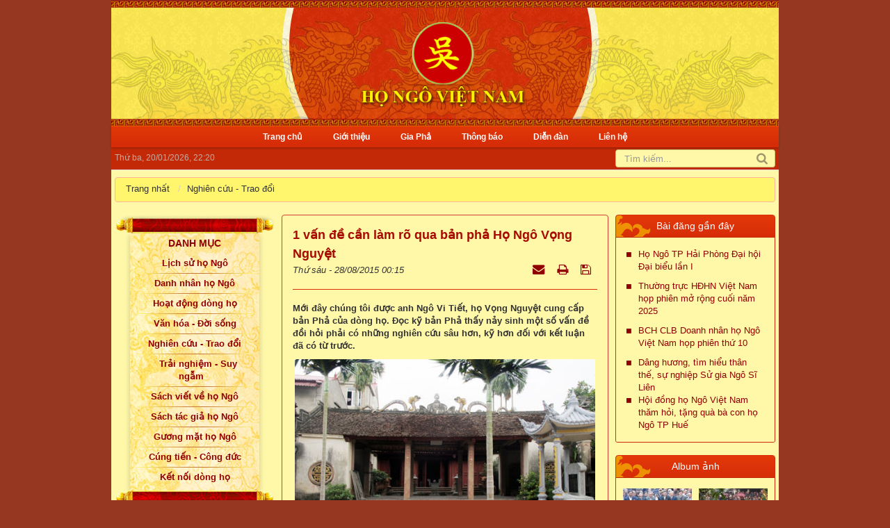

--- FILE ---
content_type: text/html; charset=UTF-8
request_url: https://ngotoc.vn/Nghien-cuu-Trao-doi/1-van-de-can-lam-ro-qua-ban-pha-ho-ngo-vong-nguyet-124.html
body_size: 14421
content:
<!DOCTYPE html>
	<html lang="vi" xmlns="http://www.w3.org/1999/xhtml" prefix="og: http://ogp.me/ns#">
	<head>
<title>1 vấn đề cần làm rõ qua bản phả Họ Ngô Vọng Nguyệt</title>
<meta name="description" content="Mới đây chúng tôi được anh Ngô Vi Tiết, họ Vọng Nguyệt cung cấp bản Phả của dòng họ. Đọc kỹ bản Phả thấy nảy sinh một số vấn đề đồi hỏi phải có những nghiên cứu...">
<meta name="keywords" content="ngô khế, vọng nguyệt, ngô nguyên, ngô ngọc">
<meta name="news_keywords" content="ngô khế, vọng nguyệt, ngô nguyên, ngô ngọc">
<meta name="author" content="Ngô Tộc">
<meta name="copyright" content="Ngô Tộc [info@ngotoc.vn]">
<meta name="robots" content="index, archive, follow, noodp">
<meta name="googlebot" content="index,archive,follow,noodp">
<meta name="msnbot" content="all,index,follow">
<meta name="generator" content="NukeViet v4.4">
<meta name="viewport" content="width=device-width, initial-scale=1">
<meta http-equiv="Content-Type" content="text/html; charset=utf-8">
<meta property="og:title" content="1 vấn đề cần làm rõ qua bản phả Họ Ngô Vọng Nguyệt">
<meta property="og:type" content="article">
<meta property="og:description" content="Mới đây chúng tôi được anh Ngô Vi Tiết, họ Vọng Nguyệt cung cấp bản Phả của dòng họ. Đọc kỹ bản Phả thấy nảy sinh một số vấn đề đồi hỏi phải có những nghiên cứu...">
<meta property="og:site_name" content="Ngô Tộc">
<meta property="og:image" content="https://ngotoc.vn/uploads/news/2015_08/nha-tho-to-ho-vong-nguyet.jpg">
<meta property="og:url" content="https://ngotoc.vn/Nghien-cuu-Trao-doi/1-van-de-can-lam-ro-qua-ban-pha-ho-ngo-vong-nguyet-124.html">
<meta property="article:published_time" content="2015-08-28EDT00:15:00">
<meta property="article:modified_time" content="2018-05-13EDT09:46:25">
<meta property="article:section" content="Nghiên cứu - Trao đổi">
<meta property="article:tag" content="Ngô Khế">
<meta property="article:tag" content="Vọng Nguyệt">
<meta property="article:tag" content="Ngô Nguyên">
<meta property="article:tag" content="Ngô Ngọc">
<link rel="shortcut icon" href="/uploads/untitled3.png">
<link rel="canonical" href="https://ngotoc.vn/Nghien-cuu-Trao-doi/1-van-de-can-lam-ro-qua-ban-pha-ho-ngo-vong-nguyet-124.html">
<link rel="alternate" href="/rss/" title="Tin Tức" type="application/rss+xml">
<link rel="alternate" href="/rss/Thong-bao/" title="Tin Tức - Thông báo" type="application/rss+xml">
<link rel="alternate" href="/rss/Gioi-thieu/" title="Tin Tức - Giới thiệu" type="application/rss+xml">
<link rel="alternate" href="/rss/Lich-su-ho-Ngo/" title="Tin Tức - Lịch sử họ Ngô" type="application/rss+xml">
<link rel="alternate" href="/rss/Pha-He/" title="Tin Tức - Phả Hệ" type="application/rss+xml">
<link rel="alternate" href="/rss/Danh-nhan-ho-Ngo/" title="Tin Tức - Danh nhân họ Ngô" type="application/rss+xml">
<link rel="alternate" href="/rss/Guong-mat-ho-Ngo/" title="Tin Tức - Gương mặt họ Ngô" type="application/rss+xml">
<link rel="alternate" href="/rss/Hoat-dong-dong-ho/" title="Tin Tức - Hoạt động dòng họ" type="application/rss+xml">
<link rel="alternate" href="/rss/Van-hoa-Doi-song/" title="Tin Tức - Văn hóa - Đời sống" type="application/rss+xml">
<link rel="alternate" href="/rss/Nghien-cuu-Trao-doi/" title="Tin Tức - Nghiên cứu - Trao đổi" type="application/rss+xml">
<link rel="alternate" href="/rss/doc-cung-suy-ngam/" title="Tin Tức - Trải nghiệm-Suy ngẫm" type="application/rss+xml">
<link rel="alternate" href="/rss/Sach-viet-ve-ho-Ngo/" title="Tin Tức - Sách viết về họ Ngô" type="application/rss+xml">
<link rel="alternate" href="/rss/Sach-tac-gia-ho-Ngo/" title="Tin Tức - Sách tác giả họ Ngô" type="application/rss+xml">
<link rel="alternate" href="/rss/Cung-tien-Cong-duc/" title="Tin Tức - Cúng tiến - Công đức" type="application/rss+xml">
<link rel="alternate" href="/rss/ket-noi-dong-ho/" title="Tin Tức - Kết nối dòng họ" type="application/rss+xml">
<link rel="preload" as="script" href="/assets/js/jquery/jquery.min.js?t=1719882097">
<link rel="preload" as="script" href="/assets/js/language/vi.js?t=1719882097">
<link rel="preload" as="script" href="/assets/js/global.js?t=1719882097">
<link rel="preload" as="script" href="/themes/ngotoc/js/news.js?t=1719882097">
<link rel="preload" as="script" href="/themes/ngotoc/js/main.js?t=1719882097">
<link rel="preload" as="script" href="/themes/ngotoc/js/mmenu.js?t=1719882097">
<link rel="preload" as="script" href="/themes/ngotoc/js/custom.js?t=1719882097">
<link rel="preload" as="script" href="/assets/js/star-rating/jquery.rating.pack.js?t=1719882097">
<link rel="preload" as="script" href="/assets/js/star-rating/jquery.MetaData.js?t=1719882097">
<link rel="preload" as="script" href="/themes/default/js/comment.js?t=1719882097">
<link rel="preload" as="script" href="/assets/editors/ckeditor/plugins/codesnippet/lib/highlight/highlight.pack.js?t=1719882097">
<link rel="preload" as="script" href="/assets/js/jquery/jquery.metisMenu.js?t=1719882097">
<link rel="preload" as="script" href="/themes/default/js/users.js?t=1719882097">
<link rel="preload" as="script" href="/themes/ngotoc/js/bootstrap.min.js?t=1719882097">
<link rel="StyleSheet" href="/assets/css/font-awesome.min.css?t=1719882097">
<link rel="StyleSheet" href="/themes/ngotoc/css/bootstrap.min.css?t=1719882097">
<link rel="StyleSheet" href="/themes/ngotoc/css/style.css?t=1719882097">
<link rel="StyleSheet" href="/themes/ngotoc/css/responsive.css?t=1719882097">
<link rel="StyleSheet" href="/themes/ngotoc/css/news.css?t=1719882097">
<link rel="StyleSheet" href="/assets/css/ngotoc.vi.0.css?t=1719882097">
<link rel="StyleSheet" href="/themes/default/css/users.css?t=1719882097">
<link media="screen" type="text/css" rel="stylesheet" href="/themes/ngotoc/css/mmenu.css?t=1719882097" />
<link media="screen" rel="stylesheet" type="text/css" href="/themes/ngotoc/css/menu-primary.css?t=1719882097" />
<link href="/assets/js/star-rating/jquery.rating.css?t=1719882097" type="text/css" rel="stylesheet"/>
<link href="/assets/editors/ckeditor/plugins/codesnippet/lib/highlight/styles/github.css?t=1719882097" rel="stylesheet">
<link rel="StyleSheet" href="/themes/default/css/comment.css?t=1719882097" type="text/css" />
<link media="screen" type="text/css" rel="stylesheet" href="/themes/ngotoc/css/category_news.css?t=1719882097" />
<link media="screen" rel="stylesheet" type="text/css" href="/themes/ngotoc/css/menu-secondary.css?t=1719882097" />
<link rel="stylesheet" type="text/css"	href="/themes/ngotoc/css/jquery.metisMenu.css?t=1719882097" />
</head>
	<body>
	<noscript>
		<div class="alert alert-danger">Trình duyệt của bạn đã tắt chức năng hỗ trợ JavaScript.<br />Website chỉ làm việc khi bạn bật nó trở lại.<br />Để tham khảo cách bật JavaScript, hãy click chuột <a href="http://wiki.nukeviet.vn/support:browser:enable_javascript">vào đây</a>!</div>
	</noscript>
<div id="menu">
    <ul>
		<li>
			<a title="Trang nhất" href="/">Trang nhất</a>
		</li>
        <li >
            <a  href="/" title="Trang chủ" >Trang chủ</a>
		</li>
        <li >
            <a  href="/Gioi-thieu/" title="Giới thiệu" >Giới thiệu</a>
		</li>
        <li >
            <a  href="/gia-pha/" title="Gia Phả" >Gia Phả</a>
		</li>
        <li >
            <a  href="/Thong-bao/" title="Thông báo" >Thông báo</a>
		</li>
        <li >
            <a  href="/forum/" title="Diễn đàn" >Diễn đàn</a>
		</li>
        <li >
            <a  href="/contact/" title="Liên hệ" >Liên hệ</a>
		</li>
     </ul>
</div>
	<header>
		<div class="container">
			<div id="header" class="row">
			    <div class="logo">
                                        <a title="Ngô Tộc" href="/"><img src="/uploads/logo6.png" width="288" height="152" alt="Ngô Tộc" /></a>
                                        <span class="site_name">Ngô Tộc</span>
                    <span class="site_description">Chia sẻ thành công, kết nối đam mê</span>
                </div>
			</div>
		</div>
	</header>
	<nav class="second-nav" id="menusite">
		<div class="container">
			<div class="row">
<ul class="primary clearfix">
	<li >
		<a href="/" title="Trang chủ" >
		    <span>Trang chủ</span>
		</a>
	</li>
	<li >
		<a href="/Gioi-thieu/" title="Giới thiệu" >
		    <span>Giới thiệu</span>
		</a>
	</li>
	<li >
		<a href="/gia-pha/" title="Gia Phả" >
		    <span>Gia Phả</span>
		</a>
	</li>
	<li >
		<a href="/Thong-bao/" title="Thông báo" >
		    <span>Thông báo</span>
		</a>
	</li>
	<li >
		<a href="/forum/" title="Diễn đàn" >
		    <span>Diễn đàn</span>
		</a>
	</li>
	<li >
		<a href="/contact/" title="Liên hệ" >
		    <span>Liên hệ</span>
		</a>
	</li>
</ul>
			</div>
		</div>
	</nav>
	<section>
		<div class="container">
			<nav class="third-nav">
				<div class="row">
	                <div class="clearfix">
	                    <div class="col-xs-24 col-sm-12 col-md-18 timemobile">
	                        <span class="current-time">Thứ ba, 20/01/2026, 22:20</span>
	                    </div>
	                    <div class="col-xs-4">
							<div class="menu">
								<a href="#menu"><i class="fa fa-bars"></i></a>
							</div>
						</div>
	                    <div class="headerSearch col-xs-20 col-sm-12 col-md-6">
	                        <div class="input-group">
	                            <input type="text" class="form-control" maxlength="60" placeholder="Tìm kiếm..."><span class="input-group-btn"><button type="button" class="btn btn-info" data-url="/seek/?q=" data-minlength="3" data-click="y"><em class="fa fa-search fa-lg"></em></button></span>
	                        </div>
	                    </div>
	                </div>
	            </div>
	        </nav>
        </div>
		<div class="container" id="body">

                        <div class="breadcrumbs-wrap">
            	<div class="display">
            		<a class="show-subs-breadcrumbs hidden" href="#" onclick="showSubBreadcrumbs(this, event);"><em class="fa fa-lg fa-angle-right"></em></a>
                    <ul class="breadcrumbs list-none breadcrumb"></ul>
				</div>
				<ul class="subs-breadcrumbs"></ul>
                <ul class="temp-breadcrumbs hidden" itemscope itemtype="https://schema.org/BreadcrumbList">
                    <li itemprop="itemListElement" itemscope itemtype="https://schema.org/ListItem"><a href="/" itemprop="item" title="Trang nhất"><span itemprop="name">Trang nhất</span></a><i class="hidden" itemprop="position" content="1"></i></li>
                    <li itemprop="itemListElement" itemscope itemtype="https://schema.org/ListItem"><a href="/Nghien-cuu-Trao-doi/" itemprop="item" title="Nghiên cứu - Trao đổi"><span class="txt" itemprop="name">Nghiên cứu - Trao đổi</span></a><i class="hidden" itemprop="position" content="2"></i></li>
                </ul>
			</div>
<div class="row">
</div>
<div class="row">
    <div class="col-sm-12 col-md-12 col-sm-push-6 col-md-push-6">
<div class="news_column panel panel-default">
	<div class="panel-body">
		<h1 class="title">1 vấn đề cần làm rõ qua bản phả Họ Ngô Vọng Nguyệt</h1>
        <div class="row margin-bottom">
            <div class="col-md-12">
                <span class="h5">Thứ sáu - 28/08/2015 00:15</span>
            </div>
            <div class="col-md-12">
                <ul class="list-inline save text-right">
        			        			<li><a class="dimgray" rel="nofollow" title="Gửi bài viết qua email" href="javascript:void(0);" onclick="nv_open_browse('/sendmail/Nghien-cuu-Trao-doi/1-van-de-can-lam-ro-qua-ban-pha-ho-ngo-vong-nguyet-124.html','',650,500,'resizable=no,scrollbars=yes,toolbar=no,location=no,status=no');return false"><em class="fa fa-envelope fa-lg">&nbsp;</em></a></li>
        			        			<li><a class="dimgray" rel="nofollow" title="In ra" href="javascript: void(0)" onclick="nv_open_browse('/print/Nghien-cuu-Trao-doi/1-van-de-can-lam-ro-qua-ban-pha-ho-ngo-vong-nguyet-124.html','',840,500,'resizable=yes,scrollbars=yes,toolbar=no,location=no,status=no');return false"><em class="fa fa-print fa-lg">&nbsp;</em></a></li>
        			        			<li><a class="dimgray" rel="nofollow" title="Lưu bài viết này" href="/savefile/Nghien-cuu-Trao-doi/1-van-de-can-lam-ro-qua-ban-pha-ho-ngo-vong-nguyet-124.html"><em class="fa fa-save fa-lg">&nbsp;</em></a></li>
        		</ul>
            </div>
        </div>
        <hr class="clear">
				<div class="clearfix">
			 <div class="hometext m-bottom">Mới đây chúng tôi được anh Ngô Vi Tiết, họ Vọng Nguyệt cung cấp bản Phả của dòng họ. Đọc kỹ bản Phả thấy nảy sinh một số vấn đề đồi hỏi phải có những nghiên cứu sâu hơn, kỹ hơn đối với kết luận đã có từ trước.</div>

    		    		<figure class="article center">
    			<img alt="Nhà thờ Tổ họ Ngô Vọng Nguyệt. Nguồn&#x3A; baobacninh" src="/uploads/news/2015_08/nha-tho-to-ho-vong-nguyet.jpg" width="460" class="img-thumbnail" />
    			<figcaption>Nhà thờ Tổ họ Ngô Vọng Nguyệt. Nguồn&#x3A; baobacninh</figcaption>
    		</figure>
		</div>
		<div id="news-bodyhtml" class="bodytext margin-bottom-lg">
			<p style="text-align: justify;"><span style="font-size:16px;">Từ trước đến nay, trong tất cả các bản phả cũ của họ Ngô đều xác định Ngô Nguyên, Thủy tổ họ Ngô thôn&nbsp;Vọng Nguyệt, xã Tam Giang, huyện Yên Phong, Bắc Ninh,&nbsp;là con trai Thanh Quốc công Ngô Khế. Phả hệ họ Ngô Việt Nam xuất bản năm 2003 được tái bản bổ sung năm 2011 cũng đều xác định như vậy.</span></p>

<p style="text-align: justify;"><span style="font-size:16px;">Tuy nhiên,&nbsp;Phả &nbsp;họ Vọng Nguyệt có chép niên biểu của nhiều vị tiên tổ như: Ngô Như Ngọc (đời 2) sinh năm Nhâm Thân, mất năm Kỷ Mão (1451-1519), Ngô Nhân Trừng (đời 5) sinh năm 1539, mất năm 1593, Ngô Nhân Tuần (đời 7, con thứ 2) sinh 1595. Như vậy từ đời thứ 2 đến đời thứ 7 là 6 thế hệ, tính ra tốc độ sinh dọc (tức là khoảng cách tính bằng năm giữa 2 thế hệ kế tiếp) là 29 ( cao hơn trung bình là 28).</span></p>

<p style="text-align: justify;"><span style="font-size:16px;">Cách&nbsp;tính như sau: (1595 - 1451) :&nbsp;5 = 29. Từ đó suy ra năm sinh tương đối của thủy tổ Ngô Nguyên là 1422. Điều này nảy sinh mâu thuẫn với năm sinh của Ngô Khế,&nbsp;cha của Ngô Nguyên (1426). Từ đó cho phép suy ra các khả năng sau:</span></p>

<p style="text-align: justify;"><span style="font-size:16px;">1) Ngô Nguyên không phải con Ngô Khế.</span></p>

<p style="text-align: justify;"><span style="font-size:16px;">2) Năm&nbsp;sinh Ngô Khế không đúng.</span></p>

<p style="text-align: justify;"><span style="font-size:16px;">3) Năm sinh của Ngô Nguyên tính theo tốc độ sinh dọc chung 29 là không hợp lý.</span></p>

<p style="text-align: justify;"><span style="font-size:16px;">Nếu giải quyết vấn đề theo hướng thứ nhất thì sẽ nảy&nbsp;sinh rất nhiều rắc rối, vì nếu không phải con Ngô Khế thì là con ai?</span></p>

<p style="text-align: justify;"><span style="font-size:16px;">Điều này xưa nay không có bản phả cũ nào đề cập đến.</span></p>

<p style="text-align: justify;"><span style="font-size:16px;">Nếu giải quyết theo hướng thứ hai, thì cũng không dễ dàng gì. Duy có điều có thể nghĩ tới để mở hướng giải quyết, đó là&nbsp;Ngô Khế là con vợ thứ của Dụ Vương Ngô Từ (1370-1453) là Đinh Thị Ngọc Luân nên có thể đã đặt làm em bà Hoàng thái hậu Ngô Thị Ngọc Dao sinh năm 1421; nhưng&nbsp;kỳ thực Ngô Khé có thể lớn tuổi hơn bà Ngọc Dao. Tuy nhiên, nếu điều chỉnh&nbsp;năm sinh của Ngô Khế thì cũng không thể điều chỉnh được nhiều vì với năm sinh 1426 thì tuổi thọ&nbsp;của Ngô Khế đã là 88.</span></p>

<p style="text-align: justify;"><span style="font-size:16px;">Phải chăng hệ thống niên biểu liên&nbsp;quan đến Ngô Từ, Ngô Khế là không chuẩn xác.</span></p>

<p style="text-align: justify;"><span style="font-size:16px;">Qua đó, nếu giải uyết vấn đề theo hướng thứ hai&nbsp;cũng không kém phần phức tạp.</span></p>

<p style="text-align: justify;"><span style="font-size:16px;">Trước mắt vẫn phải tôn trọng những ghi chép của các bản Phả cũ là kết quả nghiên cứu của các bậc tiền bối họ Ngô qua nhiều thế hệ, nhiều thế kỷ. Tuy nhiên chúng tôi cũng xin&nbsp;nêu vấn đề này ra để con cháu trong họ mai sau tiếp tục nghiên cứu.</span></p>

<p style="text-align: justify;"><span style="font-size:16px;">Nếu&nbsp;theo hướng thứ ba thì vấn đề cũng không thể &nbsp;giải quyết được. Chẳng hạn nếu cho rằng khi 20 tuổi Ngô Nguyên sinh ra Ngô Như Ngọc, tức là Ngô Nguyên sinh năm 1431 thì cũng không thể là con Ngô Khế sinh năm 1426 được.</span></p>

<p style="text-align: justify;"><span style="font-size:16px;">Tóm lại, vân đề nêu&nbsp;ra ở trên cần được tổ chức nghiên cứu kỹ hơn, cần thiết thì&nbsp;nên tổ chức Hội thảo trong dòng họ.</span></p>

<p style="text-align: justify;">&nbsp;</p>

<p style="text-align: justify;"><span style="font-size:16px;"><em>Ngô Vui</em></span></p>
		</div>
    </div>
</div>

<div class="news_column panel panel-default">
	<div class="panel-body">
        <div class="h5">
            <em class="fa fa-tags">&nbsp;</em><strong>Từ khóa: </strong><a title="Ngô Khế" href="/tag/ngô-khế"><em>Ngô Khế</em></a>, <a title="Vọng Nguyệt" href="/tag/vọng-nguyệt"><em>Vọng Nguyệt</em></a>, <a title="Ngô Nguyên" href="/tag/ngô-nguyên"><em>Ngô Nguyên</em></a>, <a title="Ngô Ngọc" href="/tag/ngô-ngọc"><em>Ngô Ngọc</em></a>
        </div>
    </div>
</div>
<div class="news_column panel panel-default">
	<div class="panel-body">
        <form id="form3B" action="">
            <div class="h5 clearfix">
                <p id="stringrating">Tổng số điểm của bài viết là: 9 trong 2 đánh giá</p>
                                <span itemscope itemtype="https://schema.org/AggregateRating">
				    <span class="hidden d-none hide" itemprop="itemReviewed" itemscope itemtype="https://schema.org/CreativeWorkSeries">
				        <span class="hidden d-none hide" itemprop="name">1 vấn đề cần làm rõ qua bản phả Họ Ngô Vọng Nguyệt</span>
				    </span>
				    Xếp hạng:
				    <span id="numberrating" itemprop="ratingValue">4.5</span> -
				    <span id="click_rating" itemprop="ratingCount">2</span> phiếu bầu
				    <span class="hidden d-none hide" itemprop="bestRating">5</span>
				</span>
                <div style="padding: 5px;">
                    <input class="hover-star" type="radio" value="1" title="Bài viết rất kém" /><input class="hover-star" type="radio" value="2" title="Bài viết kém" /><input class="hover-star" type="radio" value="3" title="Bài viết đạt" /><input class="hover-star" type="radio" value="4" title="Bài viết tốt" /><input class="hover-star" type="radio" value="5" title="Bài viết rất tốt" /><span id="hover-test" style="margin: 0 0 0 20px;">Click để đánh giá bài viết</span>
                </div>
            </div>
        </form>
    </div>
</div>

<div class="news_column panel panel-default">
	<div class="panel-body">
        <div class="socialicon clearfix">
            <div class="share-facebook">
                <div class="fb-like" data-href="https://ngotoc.vn/Nghien-cuu-Trao-doi/1-van-de-can-lam-ro-qua-ban-pha-ho-ngo-vong-nguyet-124.html" data-layout="button" data-action="like" data-size="small" data-show-faces="false" data-share="false">&nbsp;</div>
                <div class="fb-share-button" data-href="https://ngotoc.vn/Nghien-cuu-Trao-doi/1-van-de-can-lam-ro-qua-ban-pha-ho-ngo-vong-nguyet-124.html" data-layout="button" data-size="small" data-mobile-iframe="true"><a class="fb-xfbml-parse-ignore" target="_blank" href="https://ngotoc.vn/Nghien-cuu-Trao-doi/1-van-de-can-lam-ro-qua-ban-pha-ho-ngo-vong-nguyet-124.html">Chia sẻ</a></div>
            </div>
	        <a href="http://twitter.com/share" class="twitter-share-button">Tweet</a>
	    </div>
     </div>
</div>

<div class="news_column panel panel-default">
	<div class="panel-body">
<div id="idcomment" class="nv-fullbg">
    <div class="row clearfix margin-bottom-lg">
        <div class="col-xs-12 text-left">
            <p class="comment-title"><em class="fa fa-comments">&nbsp;</em> Ý kiến bạn đọc</p>
        </div>
        <div class="col-xs-12 text-right">
            <select id="comment-sort-change" class="form-control" data-module="news" data-area="8" data-id="124" data-allowed="6" data-checkss="e5b5f7ba806a963b82ff655ece319cba" data-perpage="5">
                                <option value="0"  selected="selected">Sắp xếp theo bình luận mới</option>
                <option value="1" >Sắp xếp theo bình luận cũ</option>
                <option value="2" >Sắp xếp theo số lượt thích</option>
            </select>
        </div>
    </div>
    <div id="formcomment" class="comment-form">
        <form method="post" role="form" target="submitcommentarea" action="/comment/post/" data-module="news" data-content="news_commentcontent" data-area="8" data-id="124" data-allowed="6" data-checkss="e5b5f7ba806a963b82ff655ece319cba" data-gfxnum="6" data-editor="0">
            <input type="hidden" name="module" value="news"/>
            <input type="hidden" name="area" value="8"/>
            <input type="hidden" name="id" value="124"/>
            <input type="hidden" id="commentpid" name="pid" value="0"/>
            <input type="hidden" name="allowed" value="6"/>
            <input type="hidden" name="checkss" value="e5b5f7ba806a963b82ff655ece319cba"/>
            <div class="form-group clearfix">
                <div class="row">
                    <div class="col-xs-12">
                        <input id="commentname" type="text" name="name" value=""  class="form-control" placeholder="Tên của bạn"/>
                    </div>
                    <div class="col-xs-12">
                        <input id="commentemail_iavim" type="email" name="email" value=""  class="form-control" placeholder="Email"/>
                    </div>
                </div>
            </div>
            <div class="form-group clearfix">
                <textarea class="form-control" style="width: 100%" name="content" id="commentcontent" cols="20" rows="5"></textarea>
            </div>
                        <div class="form-group clearfix">
                <div class="row">
                    <label class="col-xs-24 hidden-xs">Mã an toàn</label>
                    <div class="col-xs-12 col-sm-8">
                        <img class="captchaImg" alt="Mã bảo mật" src="/index.php?scaptcha=captcha&t=1768965614" width="150" height="40" />
                        &nbsp;<em class="fa fa-pointer fa-refresh fa-lg" onclick="change_captcha('#commentseccode_iavim');">&nbsp;</em>
                    </div>
                    <div class="col-xs-12">
                        <input id="commentseccode_iavim" type="text" class="form-control" maxlength="6" name="code"/>
                    </div>
                </div>
            </div>
            <div class="form-group text-center">
                <input id="reset-cm" type="button" value="Thiết lập lại" class="btn btn-default" />
                <input id="buttoncontent" type="submit" value="Gửi bình luận" class="btn btn-primary" />
            </div>
        </form>
        <iframe class="hidden" id="submitcommentarea" name="submitcommentarea"></iframe>
    </div>
</div>
    </div>
</div>

<div class="news_column panel panel-default">
	<div class="panel-body other-news">
    	    	<p class="h3"><strong>Những tin mới hơn</strong></p>
    	<div class="clearfix">
            <ul class="related list-inline">
        		        		<li>
        			<em class="fa fa-angle-right">&nbsp;</em>
        			<a href="/Nghien-cuu-Trao-doi/dan-chu-gia-tri-can-ban-va-doc-dao-cua-cm-thang-8-126.html"  data-placement="bottom" data-content="Nhân dịp kỷ niệm 70 năm Cách mạng Tháng Tám và Quốc khánh 2&#x002F;9, HNVN xin giới thiệu bài viết của PGS-TS Ngô Đăng Tri, nguyên Phó Chủ nhiệm Khoa Lịch sử..." data-img="/assets/news/2015_09/cmt8b.jpg" data-rel="tooltip" title="Dân chủ - Giá trị căn bản và độc đáo của CM Tháng 8"><h4>Dân chủ - Giá trị căn bản và độc đáo của CM Tháng 8</h4></a>
        			<em>(02/09/2015)</em>
        		</li>
        		<li>
        			<em class="fa fa-angle-right">&nbsp;</em>
        			<a href="/Nghien-cuu-Trao-doi/chuyen-tu-xung-trong-loan-12-su-quan-128.html"  data-placement="bottom" data-content="Ngô Vương vừa mất &#40;944&#41; Dương Tam Kha lẽ ra – theo sự ký thác của vua – phải phò tá thái tử Ngô Xương Ngập lên ngôi, nhưng ông lại tự mình chiếm ngôi..." data-img="/assets/news/2015_09/luocdo12_2_kienthuc.jpg" data-rel="tooltip" title="Chuyện “tự xưng” trong “loạn 12 sứ quân”"><h4>Chuyện “tự xưng” trong “loạn 12 sứ quân”</h4></a>
        			<em>(13/09/2015)</em>
        		</li>
        		<li>
        			<em class="fa fa-angle-right">&nbsp;</em>
        			<a href="/Nghien-cuu-Trao-doi/tuoc-vi-pham-ham-duoi-trieu-dai-phong-kien-viet-nam-133.html"  data-placement="bottom" data-content="Trong lịch sử các triều đại Phong kiến Việt Nam, rất nhiều bậc tiền liệt và con cháu các thế hệ họ Ngô đã có những đóng góp lớn lao, lập nhiều công..." data-img="/assets/news/2015_09/dien-thai-hoa-hue.jpg" data-rel="tooltip" title="Tước vị, phẩm hàm thời Phong kiến Việt Nam"><h4>Tước vị, phẩm hàm thời Phong kiến Việt Nam</h4></a>
        			<em>(27/09/2015)</em>
        		</li>
        		<li>
        			<em class="fa fa-angle-right">&nbsp;</em>
        			<a href="/Nghien-cuu-Trao-doi/tuoc-vi-cua-nguoi-ho-ngo-trong-lich-134.html"  data-placement="bottom" data-content="Tiếp theo ngotoc.vn xin giới thiệu danh sách tước vị của những người họ Ngô được phong tặng trong các triều đại Phong kiến." data-img="/assets/news/2015_09/dien-kinh-thien-tl.jpg" data-rel="tooltip" title="Tước vị của người họ Ngô trong lịch sử"><h4>Tước vị của người họ Ngô trong lịch sử</h4></a>
        			<em>(01/10/2015)</em>
        		</li>
        		<li>
        			<em class="fa fa-angle-right">&nbsp;</em>
        			<a href="/Nghien-cuu-Trao-doi/ten-dan-gian-duong-pho-ha-noi-135.html"  data-placement="bottom" data-content="Thăng Long là Kinh thành của Đại Việt ta, là thành phố Thủ đô, trong có thành &#40;Tử Cấm Thành – nơi ở của triều đình&#41;, ngoài có phố, dần dần hình thành..." data-img="/assets/news/2015_09/hanoi.jpg" data-rel="tooltip" title="Tên dân gian đường phố Hà Nội"><h4>Tên dân gian đường phố Hà Nội</h4></a>
        			<em>(05/10/2015)</em>
        		</li>
        		<li>
        			<em class="fa fa-angle-right">&nbsp;</em>
        			<a href="/Nghien-cuu-Trao-doi/7-lan-giai-phong-thu-do-trong-lich-su-dan-toc-138.html"  data-placement="bottom" data-content="Nhân dịp 61 năm ngày giải phóng Thủ đô &#40;10&#x002F;10&#41;, HNVN xin giới thiệu bài viết của tác giả Hoàng Phương đăng trên báo Kiến Thức,  tóm tắt khái quát về..." data-img="/assets/news/2015_10/ktt8_10giaiphong2kienthuc_jckc.jpg" data-rel="tooltip" title="7 lần giải phóng Thủ đô trong lịch sử dân tộc"><h4>7 lần giải phóng Thủ đô trong lịch sử dân tộc</h4></a>
        			<em>(09/10/2015)</em>
        		</li>
        		<li>
        			<em class="fa fa-angle-right">&nbsp;</em>
        			<a href="/Nghien-cuu-Trao-doi/tim-hieu-ve-bia-hau-145.html"  data-placement="bottom" data-content="Bia hậu được dựng ở đình, chùa của làng quê, phường phố. Lịch sử ra đời của bia hậu tới nay chúng ta chưa khẳng định được, nhưng chắc chắn nó có liên..." data-img="/assets/news/2015_10/1280px-dinh_trang.jpg" data-rel="tooltip" title="Tìm hiểu về bia hậu"><h4>Tìm hiểu về bia hậu</h4></a>
        			<em>(05/12/2015)</em>
        		</li>
        		<li>
        			<em class="fa fa-angle-right">&nbsp;</em>
        			<a href="/Nghien-cuu-Trao-doi/thai-uy-luu-khanh-dam-sinh-nam-nao-150.html"  data-placement="bottom" data-content="Ngày 11-4-2014 huyện Hưng Hà tỉnh Thái Bình tổ chức trọng thể Lễ tưởng niêm Thái úy Lưu Khánh Đàm nhân 1025 năm sinh. Theo đó Lưu Khánh Đàm sinh năm..." data-img="/assets/news/2015_11/den-tho-nhi-vi-dai-vuong-luu-khanh-dam-va-luu-khanh-dieu-tai-lang-luu-xa-hung-ha-thai-binh.jpg" data-rel="tooltip" title="Thái úy Lưu Khánh Đàm sinh năm nào?"><h4>Thái úy Lưu Khánh Đàm sinh năm nào?</h4></a>
        			<em>(23/11/2015)</em>
        		</li>
        		<li>
        			<em class="fa fa-angle-right">&nbsp;</em>
        			<a href="/Nghien-cuu-Trao-doi/ve-ban-dich-bai-tho-nam-quoc-son-ha-duoc-dua-vao-sach-giao-khoa-lop-7-153.html"  data-placement="bottom" data-content="... Tuy nhiên, bản dịch Nam quốc sơn hà của hai ông Lê Thước và Nam Chân chắc chắn không phải là một thành công như những tác phẩm khác, nếu không..." data-img="/assets/news/2015_11/bia-cuon-ngu-van-1447282389.jpg" data-rel="tooltip" title="Về bản dịch bài thơ Nam quốc sơn hà trong sách giáo khoa lớp 7"><h4>Về bản dịch bài thơ Nam quốc sơn hà trong sách giáo khoa lớp 7</h4></a>
        			<em>(19/12/2015)</em>
        		</li>
        		<li>
        			<em class="fa fa-angle-right">&nbsp;</em>
        			<a href="/Nghien-cuu-Trao-doi/su-nham-lan-dang-tiec-ve-hoang-phi-cua-ngo-vuong-quyen-154.html"  data-placement="bottom" data-content="Dân quanh vùng Cổ Loa xưa nay truyền khẩu câu chuyện&#x3A; Khi Ngô Quyền xưng vương đã lập một người con gái họ Đỗ ở làng Dục Tú làm Hoàng Phi, dân gọi..." data-img="/assets/news/2015_12/tuong-tay-cung-hoang-phi.jpg" data-rel="tooltip" title="Một nhầm lẫn đáng tiếc đối với Hoàng phi của Ngô Vương Quyền"><h4>Một nhầm lẫn đáng tiếc đối với Hoàng phi của Ngô Vương Quyền</h4></a>
        			<em>(10/12/2015)</em>
        		</li>
        	</ul>
        </div>
    	    	<p class="h3"><strong>Những tin cũ hơn</strong></p>
    	<div class="clearfix">
            <ul class="related list-inline">
        		        		<li>
        			<em class="fa fa-angle-right">&nbsp;</em>
        			<a href="/Nghien-cuu-Trao-doi/thai-binh-que-huong-ly-bi-o-dau-112.html"   data-placement="bottom" data-content="Quê hương Lý Bí &#40;cũng gọi Lý Bôn&#41; là một vấn đề phức tạp, đã được nhiều học giả danh tiếng xưa nay bàn đến. Sở dĩ như vậy là bởi ông vua nhà Tiền Lý..." data-img="/assets/news/2015_07/lynamde1.jpg" data-rel="tooltip" title="Thái Bình quê hương Lý Bí ở đâu?"><h4>Thái Bình quê hương Lý Bí ở đâu?</h4></a>
        			<em>(12/07/2015)</em>
        		</li>
        		<li>
        			<em class="fa fa-angle-right">&nbsp;</em>
        			<a href="/Nghien-cuu-Trao-doi/cuoc-truy-tim-nguon-goc-nguoi-viet-lan-thu-ba-110.html"   data-placement="bottom" data-content="Mặc sự công nhận chính thức về cội nguồn người Việt của nhà nước và cả giới khoa học chính thống, cuộc truy tìm nguồn gốc người Việt của các nhà..." data-img="/assets/news/2015_07/mattrongngoclu-1423463943182.jpg" data-rel="tooltip" title="Cuộc truy tìm nguồn gốc người Việt lần thứ ba"><h4>Cuộc truy tìm nguồn gốc người Việt lần thứ ba</h4></a>
        			<em>(07/07/2015)</em>
        		</li>
        		<li>
        			<em class="fa fa-angle-right">&nbsp;</em>
        			<a href="/Nghien-cuu-Trao-doi/ban-ve-hai-chu-thien-thu-trong-bai-nam-quoc-son-ha-109.html"   data-placement="bottom" data-content="Nam quốc sơn hà là bài TUYÊN NGÔN ĐỘC LẬP đầu tiên của nước ta. Nội dung của TUYÊN NGÔN ĐỘC LẬP chủ yếu đề cập đến quyền bình đẳng, quyền sống, quyền..." data-img="/assets/news/2015_07/image-large-174370zluw.jpg" data-rel="tooltip" title="Bàn về hai chữ “Thiên thư” trong bài Nam quốc sơn hà"><h4>Bàn về hai chữ “Thiên thư” trong bài Nam quốc sơn hà</h4></a>
        			<em>(04/08/2015)</em>
        		</li>
        		<li>
        			<em class="fa fa-angle-right">&nbsp;</em>
        			<a href="/Nghien-cuu-Trao-doi/vai-suy-nghi-ve-quy-hoach-quan-the-phong-tuyen-nhu-nguyet-91.html"   data-placement="bottom" data-content="Chiến tuyến sông Như Nguyệt là cụm di tích lịch sử văn hoá quan trọng, có ý nghĩa Quốc gia nên đặt đúng tầm để có ứng xử thích hợp từ lập quy hoạch,..." data-img="/assets/news/2015_05/nhu-nguyet3.jpg" data-rel="tooltip" title="Vài suy nghĩ về quy hoạch quần thể phòng tuyến Như Nguyệt"><h4>Vài suy nghĩ về quy hoạch quần thể phòng tuyến Như Nguyệt</h4></a>
        			<em>(09/05/2015)</em>
        		</li>
        		<li>
        			<em class="fa fa-angle-right">&nbsp;</em>
        			<a href="/Nghien-cuu-Trao-doi/luoc-su-ten-ho-nguoi-viet-83.html"   data-placement="bottom" data-content="Hơn hai ngàn năm trước, tổ tiên ta đã nghĩ lập ra &quot;sổ điền&quot; cốt để nhà vua kiểm kê nhân và dân số hàng năm hoặc theo một thời hạn cố định. Việc phân..." data-img="/assets/news/2015_04/ten-ho-nguoi-viet.png" data-rel="tooltip" title="Lược sử họ, tên người Việt"><h4>Lược sử họ, tên người Việt</h4></a>
        			<em>(05/04/2015)</em>
        		</li>
        		<li>
        			<em class="fa fa-angle-right">&nbsp;</em>
        			<a href="/Nghien-cuu-Trao-doi/le-hoi-truyen-thong-tu-luong-xam-2015-77.html"   data-placement="bottom" data-content="Lễ hội truyền thống “Từ Lương Xâm” &#40;An Hải, Hải Phòng&#41; hàng năm tổ chức từ 16 đến 18 tháng Giêng Âm lịch, tôn vinh Ngô Quyền và chiến trận Bạch Đằng..." data-img="/assets/news/2015_03/tlx15.jpg" data-rel="tooltip" title="Lễ hội truyền thống “Từ Lương Xâm” 2015"><h4>Lễ hội truyền thống “Từ Lương Xâm” 2015</h4></a>
        			<em>(19/03/2015)</em>
        		</li>
        		<li>
        			<em class="fa fa-angle-right">&nbsp;</em>
        			<a href="/Nghien-cuu-Trao-doi/gs-ngo-bao-chau-hoi-tiec-la-khong-ai-da-dong-gi-55.html"   data-placement="bottom" data-content="Trong dịp về nước đầu năm 2015, GS Ngô Bảo Châu đã chia sẻ về một số vấn đề của giáo dục nước nhà." data-img="/assets/news/2015_01/ngo-ba-chau.jpg" data-rel="tooltip" title="GS Ngô Bảo Châu&#x3A; &quot;Hơi tiếc là không ai đả động gì&quot;"><h4>GS Ngô Bảo Châu&#x3A; &quot;Hơi tiếc là không ai đả động gì&quot;</h4></a>
        			<em>(28/01/2015)</em>
        		</li>
        		<li>
        			<em class="fa fa-angle-right">&nbsp;</em>
        			<a href="/Nghien-cuu-Trao-doi/ve-xuat-xu-va-viec-xung-vuong-dinh-do-cua-ngo-quyen-42.html"   data-placement="bottom" data-content="Từ xưa đến nay ở trong nước và ngoài nước nhiều sử gia đã viết về Tiền Ngô Vương, đặc biệt với võ công hiển hách, vang dội ngàn thu, phá tan quân Nam..." data-img="" data-rel="tooltip" title="Về xuất xứ và việc xưng Vương, định đô của Ngô Quyền"><h4>Về xuất xứ và việc xưng Vương, định đô của Ngô Quyền</h4></a>
        			<em>(01/01/2015)</em>
        		</li>
        		<li>
        			<em class="fa fa-angle-right">&nbsp;</em>
        			<a href="/Nghien-cuu-Trao-doi/cac-chuc-quan-pham-tuoc-hoc-vi-thoi-xua-37.html"   data-placement="bottom" data-content="Để giúp bạn đọc thuận tiện trong việc  tìm hiểu và tra cứu khi cần thiết, HNVN xin đăng tải Bảng tra các chức quan, phẩm tước, học vị thời Phong kiến..." data-img="/assets/news/2014_12/le-trieu-quan-che.jpg" data-rel="tooltip" title="Các chức quan, phẩm tước, học vị thời xưa"><h4>Các chức quan, phẩm tước, học vị thời xưa</h4></a>
        			<em>(20/12/2014)</em>
        		</li>
        		<li>
        			<em class="fa fa-angle-right">&nbsp;</em>
        			<a href="/Nghien-cuu-Trao-doi/tong-hop-kien-thuc-co-ban-ve-gia-pha-19.html"   data-placement="bottom" data-content="Gia phả là cuốn sách biên chép lịch sử các thế hệ của gia đình, họ tộc. Xưa nay gia phả vẫn được coi là &quot;gia bảo&quot;. Đọc gia phả giúp các lớp hậu thế..." data-img="/assets/news/2014_11/imag0454-2-1.jpg" data-rel="tooltip" title="Tổng hợp kiến thức cơ bản về gia phả"><h4>Tổng hợp kiến thức cơ bản về gia phả</h4></a>
        			<em>(28/11/2014)</em>
        		</li>
        	</ul>
        </div>
    </div>
</div>
    </div>
    <div class="col-sm-6 col-md-6 col-sm-push-6 col-md-push-6">
        <div class="panel panel-primary">
	<div class="panel-heading">
		Bài đăng gần đây
	</div>
	<div class="panel-body">
<ul class="listnews">
		<li class="clearfix fa fa-stop">
		<i class="fa fa-stop" aria-hidden="true"></i>
		<a href="/Hoat-dong-dong-ho/ho-ngo-tp-hai-phong-dai-hoi-dai-bieu-lan-i-899.html">Họ Ngô TP Hải Phòng Đại hội Đại biểu lần I </a>
	</li>
	<li class="clearfix fa fa-stop">
		<i class="fa fa-stop" aria-hidden="true"></i>
		<a href="/Hoat-dong-dong-ho/thuong-truc-hdhn-viet-nam-hop-phien-mo-rong-cuoi-nam-2025-898.html">Thường trực HĐHN Việt Nam họp phiên mở rộng cuối năm 2025</a>
	</li>
	<li class="clearfix fa fa-stop">
		<i class="fa fa-stop" aria-hidden="true"></i>
		<a href="/Hoat-dong-dong-ho/bch-clb-doanh-nhan-ho-ngo-viet-nam-hop-phien-thu-10-897.html">BCH CLB Doanh nhân họ Ngô Việt Nam họp phiên thứ 10</a>
	</li>
	<li class="clearfix fa fa-stop">
		<i class="fa fa-stop" aria-hidden="true"></i>
		<a href="/Hoat-dong-dong-ho/dang-huong-tim-hieu-than-the-su-nghiep-su-gia-ngo-si-lien-896.html">Dâng hương, tìm hiểu thân thế, sự nghiệp Sử gia Ngô Sĩ Liên</a>
	</li>
	<li class="clearfix fa fa-stop">
		<i class="fa fa-stop" aria-hidden="true"></i>
		<a href="/Hoat-dong-dong-ho/hoi-dong-ho-ngo-viet-nam-tham-hoi-tang-qua-ba-con-ho-ngo-tp-hue-895.html">Hội đồng họ Ngô Việt Nam thăm hỏi, tặng quà bà con họ Ngô TP Huế</a>
	</li>
</ul>
	</div>
</div>
<div class="panel panel-primary">
	<div class="panel-heading">
		Album ảnh
	</div>
	<div class="panel-body">
		<div id="content_list_album" class="row">
	<ul id="listalbum" class="row">
				<li class="col-xs-12 col-sm-12 col-md-12">
			<a href="/album/xem-album/Dang-huong-tien-Ngo-Vuong-2013-14/" title="Dâng hương tiền Ngô Vương 2013">
				<img src="/assets/album/album/1fee29df.jpg" class="img-thumbnail lazyOwl" alt="Dâng hương tiền Ngô Vương 2013" width="/assets/album/album/1fee29df.jpg" height="/assets/album/album/1fee29df.jpg" />
			</a>
		</li>
		<li class="col-xs-12 col-sm-12 col-md-12">
			<a href="/album/xem-album/Dang-huong-tien-Ngo-Vuong-2014-13/" title="Dâng hương tiền Ngô Vương 2014">
				<img src="/assets/album/album/img_2441.jpg" class="img-thumbnail lazyOwl" alt="Dâng hương tiền Ngô Vương 2014" width="/assets/album/album/img_2441.jpg" height="/assets/album/album/img_2441.jpg" />
			</a>
		</li>
		<li class="col-xs-12 col-sm-12 col-md-12">
			<a href="/album/xem-album/Gio-to-ho-Ngo-Huong-Cau-Hiep-Hoa-Bac-Giang-12/" title="Giỗ tổ họ Ngô Hương Câu - Hiệp Hòa - Bắc Giang">
				<img src="/assets/album/album/gio-to-ho-ngo-huong-cau-004.jpg" class="img-thumbnail lazyOwl" alt="Giỗ tổ họ Ngô Hương Câu - Hiệp Hòa - Bắc Giang" width="/assets/album/album/gio-to-ho-ngo-huong-cau-004.jpg" height="/assets/album/album/gio-to-ho-ngo-huong-cau-004.jpg" />
			</a>
		</li>
		<li class="col-xs-12 col-sm-12 col-md-12">
			<a href="/album/xem-album/Ho-Ngo-La-Phu-11/" title="Họ Ngô La Phù">
				<img src="/assets/album/album/img_2520.jpg" class="img-thumbnail lazyOwl" alt="Họ Ngô La Phù" width="/assets/album/album/img_2520.jpg" height="/assets/album/album/img_2520.jpg" />
			</a>
		</li>
		<li class="col-xs-12 col-sm-12 col-md-12">
			<a href="/album/xem-album/Tham-den-Thuong-Tiet-tho-Ngo-Quyen-10/" title="Thăm đền Thượng Tiết thờ Ngô Quyền">
				<img src="/assets/album/album/den-thuong-tiet-my-duc-2014-010.jpg" class="img-thumbnail lazyOwl" alt="Thăm đền Thượng Tiết thờ Ngô Quyền" width="/assets/album/album/den-thuong-tiet-my-duc-2014-010.jpg" height="/assets/album/album/den-thuong-tiet-my-duc-2014-010.jpg" />
			</a>
		</li>
		<li class="col-xs-12 col-sm-12 col-md-12">
			<a href="/album/xem-album/Tham-ho-Ngo-Thuy-Huong-Chuong-My-Ha-Noi-9/" title="Thăm họ Ngô Thụy Hương - Chương Mỹ - Hà Nội">
				<img src="/assets/album/album/ho-phu-ben-phu-cat-030.jpg" class="img-thumbnail lazyOwl" alt="Thăm họ Ngô Thụy Hương - Chương Mỹ - Hà Nội" width="/assets/album/album/ho-phu-ben-phu-cat-030.jpg" height="/assets/album/album/ho-phu-ben-phu-cat-030.jpg" />
			</a>
		</li>
	</ul>
</div>
	</div>
</div>
<div class="panel panel-primary">
	<div class="panel-heading">
		Video
	</div>
	<div class="panel-body">
		<ul class="videotop">
		<li class="video">
		<iframe style="width: 100%;" width="300" height="399"  allowfullscreen="allowfullscreen" frameborder="0"  src="//www.youtube.com/embed/SeBrJGYX3s4?rel=0&amp;controls=1&amp;autohide=0" ></iframe>
	</li>
		<li class="video-other">
		<i class="fa fa-video-camera" aria-hidden="true"></i>
		<a class="show" title="Giỗ Tổ Đức Vua Ngô Quyền 2018" href="/videoclips/video-gio-to-duc-vua-ngo-quyen-nam-2018.html"> Giỗ Tổ Đức Vua Ngô Quyền 2018 </a>
	</li>
	<li class="video-other">
		<i class="fa fa-video-camera" aria-hidden="true"></i>
		<a class="show" title="Lễ giỗ Đức vua Ngô Quyền 2017 &#40;Đọc chúc văn&#41;" href="/videoclips/video-Le-gio-Duc-vua-Ngo-Quyen-2017-Doc-chuc-van.html"> Lễ giỗ Đức vua Ngô Quyền 2017... </a>
	</li>
	<li class="video-other">
		<i class="fa fa-video-camera" aria-hidden="true"></i>
		<a class="show" title="Chương trình nghệ thuật tại Lễ giỗ Đức vua Ngô Quyền năm 2017" href="/videoclips/video-Chuong-trinh-nghe-thuat-tai-Le-gio-Duc-vua-Ngo-Quyen-nam-2017.html"> Chương trình nghệ thuật tại Lễ... </a>
	</li>
</ul>
	</div>
</div>

<div class="panel panel-primary">
	<div class="panel-heading">
		Quảng cáo
	</div>
	<div class="panel-body banners">
		<div class="nv-block-banners">
        <img alt="Mùa thu du lịch" src="/uploads/banners/mua-thu-du-lich.jpg" width="224">
</div><div class="nv-block-banners">
        <img alt="Sớm đông bên hồ" src="/uploads/banners/som-dong-ben-ho.jpg" width="224">
</div><div class="nv-block-banners">
        <img alt="Đào rừng" src="/uploads/banners/dao-rung_1.jpg" width="224">
</div><div class="nv-block-banners">
        <img alt="hoa phượng vĩ" src="/uploads/banners/hoaphuonghp.jpg" width="224">
</div>
	</div>
</div>
<ul class="primary clearfix">
	<li >
		<a href="/" title="Trang chủ" >
		    <span>Trang chủ</span>
		</a>
	</li>
	<li >
		<a href="/Gioi-thieu/" title="Giới thiệu" >
		    <span>Giới thiệu</span>
		</a>
	</li>
	<li >
		<a href="/gia-pha/" title="Gia Phả" >
		    <span>Gia Phả</span>
		</a>
	</li>
	<li >
		<a href="/Thong-bao/" title="Thông báo" >
		    <span>Thông báo</span>
		</a>
	</li>
	<li >
		<a href="/forum/" title="Diễn đàn" >
		    <span>Diễn đàn</span>
		</a>
	</li>
	<li >
		<a href="/contact/" title="Liên hệ" >
		    <span>Liên hệ</span>
		</a>
	</li>
</ul>
    </div>
	<div class="col-sm-6 col-md-6 col-sm-pull-18 col-md-pull-18">
<div class="panel panel-secondary">
	<div class="panel-body">
		<p>Danh mục</p>
<ul class="secondary clearfix">
    <li>
    	<a href="/Lich-su-ho-Ngo/" title="Lịch sử họ Ngô" >
	        <span>Lịch sử họ Ngô</span>
		</a>
    </li>
    <li class="danhba-border-top">&nbsp;</li>
    <li>
    	<a href="/Danh-nhan-ho-Ngo/" title="Danh nhân họ Ngô" >
	        <span>Danh nhân họ Ngô</span>
		</a>
    </li>
    <li class="danhba-border-top">&nbsp;</li>
    <li>
    	<a href="/Hoat-dong-dong-ho/" title="Hoạt động dòng họ" >
	        <span>Hoạt động dòng họ</span>
		</a>
    </li>
    <li class="danhba-border-top">&nbsp;</li>
    <li>
    	<a href="/Van-hoa-Doi-song/" title="Văn hóa - Đời sống" >
	        <span>Văn hóa - Đời sống</span>
		</a>
    </li>
    <li class="danhba-border-top">&nbsp;</li>
    <li>
    	<a href="/Nghien-cuu-Trao-doi/" title="Nghiên cứu - Trao đổi" >
	        <span>Nghiên cứu - Trao đổi</span>
		</a>
    </li>
    <li class="danhba-border-top">&nbsp;</li>
    <li>
    	<a href="/Doc-cung-suy-ngam/" title="Trải nghiệm - Suy ngẫm" >
	        <span>Trải nghiệm - Suy ngẫm</span>
		</a>
    </li>
    <li class="danhba-border-top">&nbsp;</li>
    <li>
    	<a href="/Sach-viet-ve-ho-Ngo/" title="Sách viết về họ Ngô" >
	        <span>Sách viết về họ Ngô</span>
		</a>
    </li>
    <li class="danhba-border-top">&nbsp;</li>
    <li>
    	<a href="/Sach-tac-gia-ho-Ngo/" title="Sách tác giả họ Ngô" >
	        <span>Sách tác giả họ Ngô</span>
		</a>
    </li>
    <li class="danhba-border-top">&nbsp;</li>
    <li>
    	<a href="/Guong-mat-ho-Ngo/" title="Gương mặt họ Ngô" >
	        <span>Gương mặt họ Ngô</span>
		</a>
    </li>
    <li class="danhba-border-top">&nbsp;</li>
    <li>
    	<a href="/Cung-tien-Cong-duc/" title="Cúng tiến - Công đức" >
	        <span>Cúng tiến - Công đức</span>
		</a>
    </li>
    <li class="danhba-border-top">&nbsp;</li>
    <li>
    	<a href="/ket-noi-dong-ho/" title="Kết nối dòng họ" >
	        <span>Kết nối dòng họ</span>
		</a>
    </li>
    <li class="danhba-border-top">&nbsp;</li>
</ul>

	</div>
</div>
<div class="panel panel-primary">
	<div class="panel-heading">
		Liên kết website
	</div>
	<div class="panel-body">
<!-- 
 -->

<div class="maindis-sort-rankselect float-select">
	<select id="menu_select" class=" form-control round">
		<option value="0">Liên kết website</option>
				<option value="#"> Webste liên kết </option>
		<option value="http://giaphavietnam.vn/"> Gia phả Việt Nam </option>
		<option value="http://www.giaphahongodapcau.com/"> Gia phả họ Ngô Đáp Cầu - Bắc Ninh </option>
	</select>
</div>
	</div>
</div>
<div class="panel panel-primary">
	<div class="panel-heading">
		Thống kê
	</div>
	<div class="panel-body">
		<ul class="counter list-none display-table">
	<li><span><em class="fa fa-bolt fa-lg fa-horizon"></em>Đang truy cập</span><span>249</span></li>
	<li><span><em class="fa fa-magic fa-lg fa-horizon"></em>Máy chủ tìm kiếm</span><span>4</span></li>
	<li><span><em class="fa fa-bullseye fa-lg fa-horizon"></em>Khách viếng thăm</span><span>245</span></li>
    <li><span><em class="fa fa-filter fa-lg fa-horizon margin-top-lg"></em>Hôm nay</span><span class="margin-top-lg">77,331</span></li>
	<li><span><em class="fa fa-calendar-o fa-lg fa-horizon"></em>Tháng hiện tại</span><span>1,580,932</span></li>
	<li><span><em class="fa fa-bars fa-lg fa-horizon"></em>Tổng lượt truy cập</span><span>74,806,071</span></li>
</ul>

	</div>
</div>
<div class="panel panel-primary">
	<div class="panel-heading">
		Đăng ký
	</div>
	<div class="panel-body">
<form action="/users/login/" method="post" onsubmit="return login_validForm(this);" autocomplete="off" novalidate>
    <div class="nv-info margin-bottom" data-default="Hãy đăng nhập thành viên để trải nghiệm đầy đủ các tiện ích trên site">Hãy đăng nhập thành viên để trải nghiệm đầy đủ các tiện ích trên site</div>
    <div class="form-detail">
        <div class="form-group loginstep1">
            <div class="input-group">
                <span class="input-group-addon"><em class="fa fa-user fa-lg"></em></span>
                <input type="text" class="required form-control" placeholder="Tên đăng nhập hoặc email" value="" name="nv_login" maxlength="100" data-pattern="/^(.){1,}$/" onkeypress="validErrorHidden(this);" data-mess="Tên đăng nhập chưa được khai báo">
            </div>
        </div>

        <div class="form-group loginstep1">
            <div class="input-group">
                <span class="input-group-addon"><em class="fa fa-key fa-lg fa-fix"></em></span>
                <input type="password" autocomplete="off" class="required form-control" placeholder="Mật khẩu" value="" name="nv_password" maxlength="100" data-pattern="/^(.){3,}$/" onkeypress="validErrorHidden(this);" data-mess="Mật khẩu đăng nhập chưa được khai báo">
            </div>
        </div>

        <div class="form-group loginstep2 hidden">
            <label class="margin-bottom">Nhập mã xác minh từ ứng dụng Google Authenticator</label>
            <div class="input-group margin-bottom">
                <span class="input-group-addon"><em class="fa fa-key fa-lg fa-fix"></em></span>
                <input type="text" class="required form-control" placeholder="Nhập mã 6 chữ số" value="" name="nv_totppin" maxlength="6" data-pattern="/^(.){6,}$/" onkeypress="validErrorHidden(this);" data-mess="Nhập mã 6 chữ số">
            </div>
            <div class="text-center">
                <a href="#" onclick="login2step_change(this);">Thử cách khác</a>
            </div>
        </div>

        <div class="form-group loginstep3 hidden">
            <label class="margin-bottom">Nhập một trong các mã dự phòng bạn đã nhận được.</label>
            <div class="input-group margin-bottom">
                <span class="input-group-addon"><em class="fa fa-key fa-lg fa-fix"></em></span>
                <input type="text" class="required form-control" placeholder="Nhập mã 8 chữ số" value="" name="nv_backupcodepin" maxlength="8" data-pattern="/^(.){8,}$/" onkeypress="validErrorHidden(this);" data-mess="Nhập mã 8 chữ số">
            </div>
            <div class="text-center">
                <a href="#" onclick="login2step_change(this);">Thử cách khác</a>
            </div>
        </div>

                <div class="form-group loginCaptcha">
            <div class="middle text-center clearfix">
                <img class="captchaImg display-inline-block" src="/index.php?scaptcha=captcha&t=1768965614" width="150" height="40" alt="Mã bảo mật" title="Mã bảo mật" /><em class="fa fa-pointer fa-refresh margin-left margin-right" title="Thay mới" onclick="change_captcha('.bsec');"></em><input type="text" style="width:100px;" class="bsec required form-control display-inline-block" name="nv_seccode" value="" maxlength="6" placeholder="Mã bảo mật" data-pattern="/^(.){6,6}$/" onkeypress="validErrorHidden(this);" data-mess="Mã bảo mật không chính xác" />
            </div>
        </div>
        <div class="text-center margin-bottom-lg">
            <input type="button" value="Thiết lập lại" class="btn btn-default" onclick="validReset(this.form);return!1;" />
            <button class="bsubmit btn btn-primary" type="submit">Đăng nhập</button>
           </div>
                <div class="form-group">
            <div class="text-right clearfix">
                <a href="/users/register/">Đăng ký</a>
            </div>
        </div>
    </div>
</form>
	</div>
</div>

	</div>
</div>
<div class="row">
</div>
        </div>
    </section>
    <footer id="footer">
        <div class="container">
        	<div class="row"><div class="footer-top">&nbsp;</div></div>
            <div class="row">
            	<div class="footer clearfix">
	                <div class="col-xs-24 col-sm-24 col-md-14">
	                    <p class="footer" style="line-height: 20.7999992370605px;"><span style="color: rgb(178, 34, 34);"><strong>Trang thông tin điện tử của Hội đồng Họ Ngô&nbsp;Việt Nam</strong></span></p><p class="footer" style="line-height: 20.7999992370605px;"><strong>Văn Phòng:</strong> Số 30&nbsp;(tầng 7) phố Huỳnh Thúc Kháng (kéo dài), phường Láng Thượng, quận Đống Đa, Hà Nội<br /><strong>Website:</strong> <a href="http://ngotoc.vn">ngotoc.vn</a><br /><strong>Email:</strong> <a href="mailto:ngotocvn@gmail.com">ngotocvn@gmail.com</a></p>

	                </div>
	                <div class="col-xs-24 col-sm-24 col-md-10">
	                    <p class="footer" style="line-height: 20.7999992370605px;"><strong>Tài khoản:</strong> Hội đồng Họ Ngô Việt Nam, số <span style="font-size:14px;"><span style="line-height:107%"><span style="font-family:&#039;Arial&#039;,sans-serif">1088528888</span></span></span><br />Ngân hàng <span style="font-size:14px;"><span style="line-height:107%"><span style="font-family:&#039;Arial&#039;,sans-serif">TMCP Ngoại thương Việt Nam</span></span></span>.</p><p class="footer" style="line-height: 20.7999992370605px;"><strong>Biên tập</strong>:&nbsp;<span style="color: rgb(178, 34, 34);"><strong>Ngô Văn Xuân</strong></span></p><p class="footer" style="line-height: 20.7999992370605px;">Điện thoại: 0903.424984 - Email:<a href="mailto:ngoxuan45@gmail.com"> ngoxuan45@gmail.com</a></p>

	                </div>
	                <div class="col-md-24">
	                	<div class="fr div2 aright">
						    Powered by  <a href="http://nukeviet.vn">NukeViet</a> - a support of <a href="http://vinades.vn">VINADES.,JSC</a>
	                    </div>
                    </div>
	            </div>
            </div>
        </div>
    </footer>
    <!-- SiteModal Required!!! -->
    <div id="sitemodal" class="modal fade" role="dialog">
        <div class="modal-dialog">
            <div class="modal-content">
                <div class="modal-body">
                    <em class="fa fa-spinner fa-spin">&nbsp;</em>
                </div>
                <button type="button" class="close" data-dismiss="modal"><span class="fa fa-times"></span></button>
            </div>
        </div>
    </div>
	<div class="fix_banner_left">
	</div>
	<div class="fix_banner_right">
	</div>
        <div id="timeoutsess" class="chromeframe">
            Bạn đã không sử dụng Site, <a onclick="timeoutsesscancel();" href="#">Bấm vào đây để duy trì trạng thái đăng nhập</a>. Thời gian chờ: <span id="secField"> 60 </span> giây
        </div>
        <div id="openidResult" class="nv-alert" style="display:none"></div>
        <div id="openidBt" data-result="" data-redirect=""></div>
<script src="/assets/js/jquery/jquery.min.js?t=1719882097"></script>
<script>var nv_base_siteurl="/",nv_lang_data="vi",nv_lang_interface="vi",nv_name_variable="nv",nv_fc_variable="op",nv_lang_variable="language",nv_module_name="news",nv_func_name="detail",nv_is_user=0, nv_my_ofs=-5,nv_my_abbr="EST",nv_cookie_prefix="nv4c_r25wJ",nv_check_pass_mstime=1738000,nv_area_admin=0,nv_safemode=0,theme_responsive=1,nv_is_recaptcha=0;</script>
<script src="/assets/js/language/vi.js?t=1719882097"></script>
<script src="/assets/js/global.js?t=1719882097"></script>
<script src="/themes/ngotoc/js/news.js?t=1719882097"></script>
<script src="/themes/ngotoc/js/main.js?t=1719882097"></script>
<script type="text/javascript">
							function nv_update_picture_views ( id, viewed ){
							   if( id > 0 ){
								  $.post(script_name + '?' + nv_name_variable + '=' + nv_module_name + '&' + nv_fc_variable + '=album&nocache=' + new Date().getTime(), 'updatepicview=1&viewed=' + viewed + '&id=' + id + '&num=' + nv_randomPassword( 8 ), 'viewed' + id, function(res){});
							   }
							   return false;
							}
							$(document).ready(function(){
								$('[rel="modalimg"]').click(function(e){
									e.preventDefault();
									var a,b;

									a = $(this).attr('title');
									b = '<img src="' + $(this).attr('href') + '" style="width:100%">';
									modalShow(a, b);
								});

							});
						</script>
<script type="text/javascript" src="/themes/ngotoc/js/mmenu.js?t=1719882097"></script>
<script type="text/javascript" src="/themes/ngotoc/js/custom.js?t=1719882097"></script>
<script type="text/javascript" src="/assets/js/star-rating/jquery.rating.pack.js?t=1719882097"></script>
<script src="/assets/js/star-rating/jquery.MetaData.js?t=1719882097" type="text/javascript"></script>
<script>
$(function() {
    var sr = 0;
    $(".hover-star").rating({
    	focus: function(b, c) {
    		var a = $("#hover-test");
    		2 != sr && (a[0].data = a[0].data || a.html(), a.html(c.title || "value: " + b), sr = 1)
    	},
    	blur: function(b, c) {
    		var a = $("#hover-test");
    		2 != sr && ($("#hover-test").html(a[0].data || ""), sr = 1)
    	},
    	callback: function(b, c) {
    		1 == sr && (sr = 2, $(".hover-star").rating("disable"), sendrating("124", b, "42eec39a1b729bc598375a7728bf9b47"))
    	}
    });
    $(".hover-star").rating("select", "4.5");
})
</script>
<script type="text/javascript" src="/themes/default/js/comment.js?t=1719882097"></script>
<script type="text/javascript">
        $("#reset-cm").click(function() {
            $("#commentcontent,#commentseccode_iavim").val("");
            $("#commentpid").val(0);
        });
        </script>
<script type="text/javascript">
$('#comment-sort-change').change(function() {
    $.post(nv_base_siteurl + 'index.php?' + nv_lang_variable + '=' + nv_lang_data + '&' + nv_name_variable + '=comment&module=' + $(this).data('module') + '&area=' + $(this).data('area') + '&id=' + $(this).data('id') + '&allowed=' + $(this).data('allowed') + '&checkss=' + $(this).data('checkss') + '&perpage=' + $(this).data('perpage') + '&nocache=' + new Date().getTime(), 'sortcomm=' + $(this).val() , function(res) {
        $('#idcomment').html(res);
    });
});
</script>
<script type="text/javascript" src="/assets/editors/ckeditor/plugins/codesnippet/lib/highlight/highlight.pack.js?t=1719882097"></script>
<script type="text/javascript">hljs.initHighlightingOnLoad();</script>
<script type="text/javascript" src="/assets/js/jquery/jquery.metisMenu.js?t=1719882097"></script>
<script type="text/javascript">
	$(function() {
		$('#menu_select').bind('change', function() {
			var url = $(this).val();
			if (url) {
				window.open(url, '_blank');
			}
			return false;
		});
	});
</script>
<script type="text/javascript" src="/themes/default/js/users.js?t=1719882097"></script>
<script src="/themes/ngotoc/js/bootstrap.min.js?t=1719882097"></script>
</body>
</html>

--- FILE ---
content_type: text/css
request_url: https://ngotoc.vn/themes/ngotoc/css/news.css?t=1719882097
body_size: 1097
content:
#topnews {
    border:1px solid #c3d3e0;
    margin-bottom:10px;
    padding:4px;
}

#topnews ul.lastest-news {
    padding:0;
}

#topnews ul.lastest-news li {
    text-indent:10px;
}

#topnews ul.lastest-news a {
    background:transparent url("../images/squared-blue.png") no-repeat 5px 9px;
    border-bottom:1px dotted #bbdbf6;
    color:#383838;
    display:block;
    font-weight:normal;
    padding:2px 0;
}

#topnews ul.lastest-news a:hover {
    background:#fff url("../images/squared-blue.png") no-repeat 5px 9px;
}

.list-inline.save li{
    margin-bottom: 0px;
}
.list-inline.save li a{
    color: #910000;
}
div.news_column .panel-default {
    margin-bottom: 10px;
    border-radius: 5px;
    background-color: #fff8a9;
    -webkit-box-shadow: 0 0 0 rgba(0,0,0,0.05);
    box-shadow: 0 0 0 rgba(0,0,0,0.05);
    border-width: 0;
}
div.news_column.panel-default .other-news .h3{
    font-size: 13px;
}

div.news_column .panel-default .panel-heading{
    border-color: #F00;
    margin-bottom: 1px;
    background-color: #fff8a9;
    padding: 0;
}
div.news_column .panel-default .panel-heading a{
    font-weight: 600;
    font-size: 16px;
    color: #A70B00;
}
div.news_column .panel-default .panel-heading .list-inline{
    padding: 0px;
}
div.news_column .panel-default .panel-heading .list-inline li{
    padding: 0px;
}
div.news_column .panel-default .panel-body{
    border-top: 2px solid #F00;
    padding: 10px 0;
}
div.news_column.border-bottom-news .panel-default .panel-body{
    border-top-width: 1px;
}

div.news_column .socialicon {
    margin:-8px 0;
}

div.news_column .imghome {
    margin:4px 10px 0 0;
}

div.news_column .text-muted {
    font-size: 12px;
}
div.news_column.panel-default{
    border-color: #D43F3A;
    background-color: #fff8a9;
}
div.news_column.panel-default .panel-body h1.title{
    font-size: 18px;
    color: #a70b00;
}
div.news_column.panel-default .panel-body span.h5{
    font-style: italic;
    font-size: 13px;
}
#hometext h2 {
    font-weight:bold;
}

div.news_column .imgalt {
    display:block;
    text-align:center;
    margin-top:5px;
}

div.news_column div.items p,
div.news_column #hometext,
#news_detail h1,
p.copyright {
    margin-bottom:10px;
}

div.news_column div.copyright {
    margin-top:10px;
}

div.news_column p.adminlink {
    margin-bottom:10px;
}

div.news_column ul.related {
    float:left;
}

div.span-25 ul.related {
    width:100%;
}

div.news_column ul.related li {
    padding:0 4px 0 10px;
    margin-bottom: 0;
}

div.news_column .panel-heading {
    font-size:14px;
    font-weight:bold;
}

div.span-25 ul.related li {
    padding:0 10px;
}

div.news_column ul.related a {
    color:#3b3b3b;
    padding-left:6px;
    text-align:left;
}

div.news_column ul.related a:hover {
    color:#004175;
}

.txtrequired {
    color:#ff0000;
}

.content-box {
    padding:10px;
}

.panel-body.other-news > div.clearfix{
    margin-bottom: 15px;
}

.panel-body.other-news > div.clearfix:last-child{
    margin-bottom: 0;
}

ul.other-news {
    padding-left:0;
    margin-left:0;
}

#hot-news li{
    display: block;
    padding-bottom:10px;
    border-bottom:1px solid #dadada;
}

#hot-news li:last-child{
    border-bottom:none;
}

#hot-news li a{
    text-indent:6px
}

#print {
    margin:0 auto;
    text-align:left;
    width:800px;
}

#print a,
#print a:active,
#print a:focus,
#print a:visited {
    color:#4D5764;
    text-decoration:none;
}

#print h1 {
    /*font-size:160%;*/
}

#print h2 {
    /*font-size:150%;*/
}

#print a:hover {
    text-decoration:underline;
}

#print h1,
h2,
p {
    margin:0 0 6px 0;
    padding:0;
}

#print #hd_print {
    margin-top:10px;
}

#print #content #hometext {
    font-weight:bold;
    margin-bottom:10px
}

#print #content ul.control {
    margin:0;
    display:block;
    padding:7px 0 19px 0;
}

#print #content ul.control li {
    display:inline;
    float:left;
    list-style:none;
    font-size:95%;
}

#print #content ul.control li a {
    padding:0 2px;
}

#print #content ul.control li a:hover {
    text-decoration:none;
    cursor:pointer;
}

#print #content .time {
    color:#333;
}

#print #content .imghome {
    padding:4px;
    margin:0 auto;
    display:block;
    text-align:center;
}

#print #content .imghome p {
    font-weight:normal;
}

#print #content .copyright {
    background:#66CCFF;
    padding:4px;
    width:100%;
}

#print #content #author {
    text-align:right;
}

#print #footer {
    margin-top:10px;
    border-top:2px solid #DC0312;
    min-height: 30px!important;
    padding: 10px;
}

#print #footer #url {
    line-height:20px;
    font-size:100%;
    display:block;
    border-bottom:2px solid #4D5764;
}

#print #footer .copyright {
    float:left;
    display:inline;
    padding:5px 0;
}

#print #footer #contact {
    float:right;
    display:inline;
    padding:5px 0;
}

#print #footer #contact a:hover {
    text-decoration:none;
    cursor:pointer;
}

#print #footer a{
	color: #fff;
}

.bodytext figure.image {
	width: 100%
}

.bodytext figure.image figcaption {
    padding:5px;
}

.fb-like {
    margin:0 25px 0 10px;
    top:-5px;
}

.featured h2 {
    /*font-size:16px !important;*/
    padding-left:5px !important;
}

.featured p {
    font-size:14px !important;
    padding-left:5px !important;
}

ul.related h4{
     display: inline-block;
     font-weight: 400;
     color: #910000;
}

/* Responsive news */
@media (max-width:640px) {
    div.news_column ul.related {
        margin-bottom:0;
    }
}

@media (max-width:499px) {
    div.news_column ul.related {
        padding:4px;
        clear:both;
    }
    div.news_column ul.fixedwidth {
        width:100%;
        clear:both;
    }
    div.news_column div.fixedwidth {
        float:left;
        width:100%;
        clear:both;
    }
}

.news-download-file {
    margin-top: -6px;
}

.news-download-file .list-group-item:first-child {
    border-top-left-radius: 0;
    border-top-right-radius: 0;
}

.news-download-file .list-group-item .badge {
    float: right;
    display: inline-block;
    width: 22px;
    height: 22px;
    font-size: 12px;
    font-weight: 700;
    line-height: 22px;
    color: #fff;
    text-align: center;
    white-space: nowrap;
    vertical-align: middle;
    background-color: #5cb85c;
    border-radius: 15px;
}

.news-download-file .list-group-item .badge a {
    color: #fff;
}

h3.newh3 {
    border-bottom-style: solid;
    border-bottom-width: 1px;
    border-bottom-color: #CCCCCC;
    font-size: 20px;
    line-height: 25px;
    padding-bottom: 10px;
    margin-bottom: 5px;
    padding-top: 10px;
    margin-top: 0px;
    color: #02659d;
}

